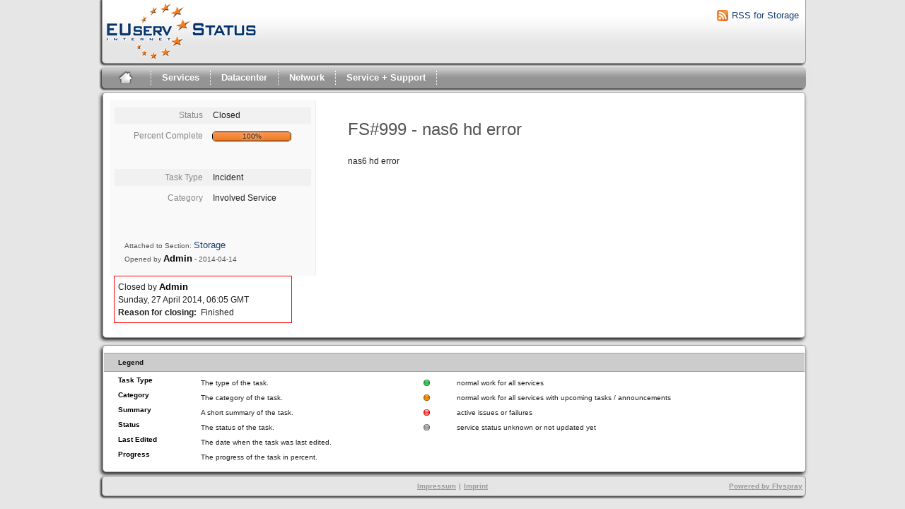

--- FILE ---
content_type: text/html; charset=utf-8
request_url: https://status.euserv.com/index.php?do=details&task_id=999&project=0&pk_campaign=euserv-website&order=id&sort=asc&order2=tasktype&sort2=desc&pagenum=2
body_size: 9992
content:
<!DOCTYPE html PUBLIC "-//W3C//DTD XHTML 1.0 Strict//EN" "http://www.w3.org/TR/xhtml1/DTD/xhtml1-strict.dtd">
<html xmlns="http://www.w3.org/1999/xhtml" lang="en-AU" xml:lang="en-AU">
  <head>
    <title>EUserv Status: Storage #999</title>

    <meta name="description" content="EUserv Status" />
    <meta http-equiv="Content-Type" content="text/html; charset=utf-8" />
    <meta http-equiv="Content-Script-Type" content="text/javascript" />
    <meta http-equiv="Content-Style-Type" content="text/css" />
        <link rel="icon" type="image/png" href="https://status.euserv.com/themes/euserv/favicon.ico" />
        <link media="screen" href="https://status.euserv.com/themes/euserv/theme.css" rel="stylesheet" type="text/css" />
    <link media="print"  href="https://status.euserv.com/themes/euserv/theme_print.css" rel="stylesheet" type="text/css" />
    <script type="text/javascript" src="https://status.euserv.com/javascript/prototype/prototype.js"></script>
    <script type="text/javascript" src="https://status.euserv.com/javascript/script.aculo.us/scriptaculous.js"></script>
            <script type="text/javascript" src="https://status.euserv.com/javascript/details.js"></script>
        <script type="text/javascript" src="https://status.euserv.com/javascript/tabs.js"></script>
    <script type="text/javascript" src="https://status.euserv.com/javascript/functions.js"></script>
    <script type="text/javascript" src="https://status.euserv.com/javascript/jscalendar/calendar_stripped.js"></script>
    <script type="text/javascript" src="https://status.euserv.com/javascript/jscalendar/calendar-setup_stripped.js"> </script>
    <script type="text/javascript" src="https://status.euserv.com/javascript/jscalendar/lang/calendar-en.js"></script>
    <!--[if IE]>
    <link media="screen" href="https://status.euserv.com/themes/euserv/ie.css" rel="stylesheet" type="text/css" />
    <![endif]-->
  </head>
  <body>
  <div id="main_frame">
  <div id="container">
    <!-- Remove this to remove the logo -->
	<div id="header">
		<div id="logo">
			<a href="?do=index&project=0"><img src="https://status.euserv.com/themes/euserv/logo.png"></a>
		</div>
		<div id="rsscontainer"><a id="rsslink" href="feed.php?project=6"><img alt="rssLink" src="https://status.euserv.com/themes/euserv/rss_feed.png"/>RSS for Storage</a></div>
	</div>
    <div id="pm-menu">
	<ul> 
		<li class="first">
			<a id="toplevellink" href="?do=index&project=0"><img class="home_img" src="https://status.euserv.com/themes/euserv/home_icon.png"></a>
		</li>
	</ul>
	<ul>
		<li class="services"><a href="?do=index&project=0&multiproject=1">Services</a>
			<div id="services_dropdown">
				<ul>
					<li><h3>Services</h3></li><br>
					<li><a href="?do=index&project=2"><img src="https://status.euserv.com/themes/euserv/status_orange.png" style="margin-top:5px; padding-left: 10px; padding-right: 10px;">Dedicated Servers</a></li><br>   
					<li><a href="?do=index&project=1"><img src="https://status.euserv.com/themes/euserv/status_red.png" style="margin-top:5px; padding-left: 10px; padding-right: 10px;">Virtual Servers / VPS</a></li><br>
					<li><a href="?do=index&project=3"><img src="https://status.euserv.com/themes/euserv/status_orange.png" style="margin-top:5px; padding-left: 10px; padding-right: 10px;">Shared Hosting</a></li><br>
					<li><a href="?do=index&project=5"><img src="https://status.euserv.com/themes/euserv/status_green.png" style="margin-top:5px; padding-left: 10px; padding-right: 10px;">Email</a></li><br>
					<li><a href="?do=index&project=4"><img src="https://status.euserv.com/themes/euserv/status_orange.png" style="margin-top:5px; padding-left: 10px; padding-right: 10px;">Domain</a></li><br>
					<li><a href="?do=index&project=6"><img src="https://status.euserv.com/themes/euserv/status_red.png" style="margin-top:5px; padding-left: 10px; padding-right: 10px;">Storage</a></li><br>
				</ul>
			</div>
		</li>
	</ul>
	<ul>
		<li class="datacenter"><a href="?do=index&project=9">Datacenter</a>
			<div id="datacenter_dropdown">
				<ul>
					<li><h3>Datacenter</h3></li><br>
					<li><a href="?do=index&project=9"><img src="https://status.euserv.com/themes/euserv/status_orange.png" style="margin-top:5px; padding-left: 10px; padding-right: 10px;">All</a></li><br>
				</ul>
			</div>
		</li>
	</ul>
	<ul>
		<li class="network"><a href="?do=index&project=8">Network</a>
			<div id="network_dropdown">
				<ul>
					<li><h3>Network</h3></li><br>
					<li><a href="?do=index&project=8"><img src="https://status.euserv.com/themes/euserv/status_red.png" style="margin-top:5px; padding-left: 10px; padding-right: 10px;">All</a></li><br>
				</ul>
			</div>
		</li>
	</ul>
	<ul>
		<li class="service_support"> <a href="?do=index&project=10">Service + Support</a>
			<div id="service_support">
				<ul>
					<li><h3>Service + Support</h3></li><br>
					<li><a href="?do=index&project=10"><img src="https://status.euserv.com/themes/euserv/status_orange.png" style="margin-top:5px; padding-left: 10px; padding-right: 10px;">All</a></li><br>
				</ul>
			</div>
		</li>
	</ul>
</div>
    <div id="content"><div id="taskdetails">

  <div id="taskfields">
	 <ul class="fieldslist">
		<li>
			<span class="label">Status</span>
			<span class="value">
								Closed							</span>
		</li>
		<li>
			<span class="label">Percent Complete</span>
				<div class="progress_bar_container">
					<span>100%</span>
					<div class="progress_bar" style="width:100%"></div>
				</div>
		</li>
	</ul>
	<ul class="fieldslist">
		<li>
			<span class="label">Task Type</span>
			<span class="value">Incident</span>
		</li>
		<li>
			<span class="label">Category</span>
			<span class="value">
								Involved Service			</span>
		</li>
	</ul>
    <div id="fineprint">
		Attached to Section: <a href="/index.php?project=6">Storage</a>
		<br />
		Opened by		<span id="admin_non_link_task" class="admin_non_link">Admin</span> - <span title="Monday, 14 April 2014, 09:33 GMT ">2014-04-14</span>
    </div>

  </div>

  <div id="taskdetailsfull">
		<h2 class="summary severity2">
		 FS#999 - nas6 hd error		</h2>
		<!--<h3 class="taskdesc">Details</h3>-->

     <div id="taskdetailstext">nas6 hd error</div>

  </div>

    <div id="taskclosed">
      Closed by&nbsp;<span id="admin_non_link_task" class="admin_non_link">Admin</span><br />
      Sunday, 27 April 2014, 06:05 GMT <br />  
      <strong>Reason for closing:</strong> &nbsp;Finished<br />
        </div>
  	
<div class="clear"></div>
</div>

    </div>
	<div id="legend_box">
	  <div id="font_box">
	  <div id="legend">
		<h1>Legend</h1>
	  </div>
	  <table>
		<tr>
			<td>
			<h2>Task Type</h2>
			</td>
			<td>
			The type of the task.
			</td>
			<td>
			<img src="https://status.euserv.com/themes/euserv/status_green.png">
			</td>
			<td>
			normal work for all services
			</td>
		</tr>
		<tr>
			<td>
			<h2>Category</h2>
			</td>
			<td>
			The category of the task.
			</td>
			<td>
			<img src="https://status.euserv.com/themes/euserv/status_orange.png">
			</td>
			<td>
			normal work for all services with upcoming tasks / announcements
			</td>
		</tr>
		<tr>
			<td>
			<h2>Summary</h2>
			</td>
			<td>
			A short summary of the task.
			</td>
			<td>
			<img src="https://status.euserv.com/themes/euserv/status_red.png">
			</td>
			<td>
			active issues or failures
			</td>
		</tr>
		<tr>
			<td>
			<h2>Status</h2>
			</td>
			<td>
			The status of the task.
			</td>
			<td>
			<img src="https://status.euserv.com/themes/euserv/status_grey.png">
			</td>
			<td>
			service status unknown or not updated yet
			</td>
		</tr>
		<tr>
			<td>
			<h2>Last Edited</h2>
			</td>
			<td>
			The date when the task was last edited.
			</td>
		</tr>
		<tr>
			<td>
			<h2>Progress</h2>
			</td>
			<td>
			The progress of the task in percent.
			</td>
		</tr>
	  </table>
	  </div>
	  </div>
    <p id="footer">
		<div id="footer_oben"></div>
    		<div id="footer_mitte">
    			<div id="footer_imprint">
						<table>
                            <tr>
                            <th> <li> <a href="http://impressum-de.redirector.euserv.com/" target="_blank"> Impressum </a> </li></th>
                            <th> <li> | </li> </th>
                            <th> <li> <a href="http://impressum-en.redirector.euserv.com/" target="_blank"> Imprint </a> </li></th>
                            </tr>
                        </table>
        		</div>
				<!-- Please don't remove this line - it helps promote Flyspray -->
				<div id="footer_flyspray">
					<a href="http://flyspray.org/" target="_blank" class="offsite">Powered by Flyspray</a>
				</div>
			</div>
	    <div id="footer_unten"></div>
	</p>
  </div>
  </div>
  
<!-- Piwik -->
<script type="text/javascript">
	var _paq = _paq || [];
	_paq.push(["setCookieDomain", "status.euserv.net"]);
	_paq.push(["trackPageView"]);
	_paq.push(["enableLinkTracking"]);
	
	(function() {
	  var u=(("https:" == document.location.protocol) ? "https" : "http") + "://cdn.euserv.com/pwk/";
	  _paq.push(["setTrackerUrl", u+"piwik.php"]);
	  _paq.push(["setSiteId", "10"]);
	  var d=document, g=d.createElement("script"), s=d.getElementsByTagName("script")[0]; g.type="text/javascript";
	  g.defer=true; g.async=true; g.src=u+"piwik.js"; s.parentNode.insertBefore(g,s);
	})();
</script>
<noscript><p><img src="https://cdn.euserv.com/pwk/piwik.php?idsite=10&amp;rec=1" style="border:0" alt="" /></p></noscript>
<!-- End Piwik Code -->
  
  
  </body>
</html>
